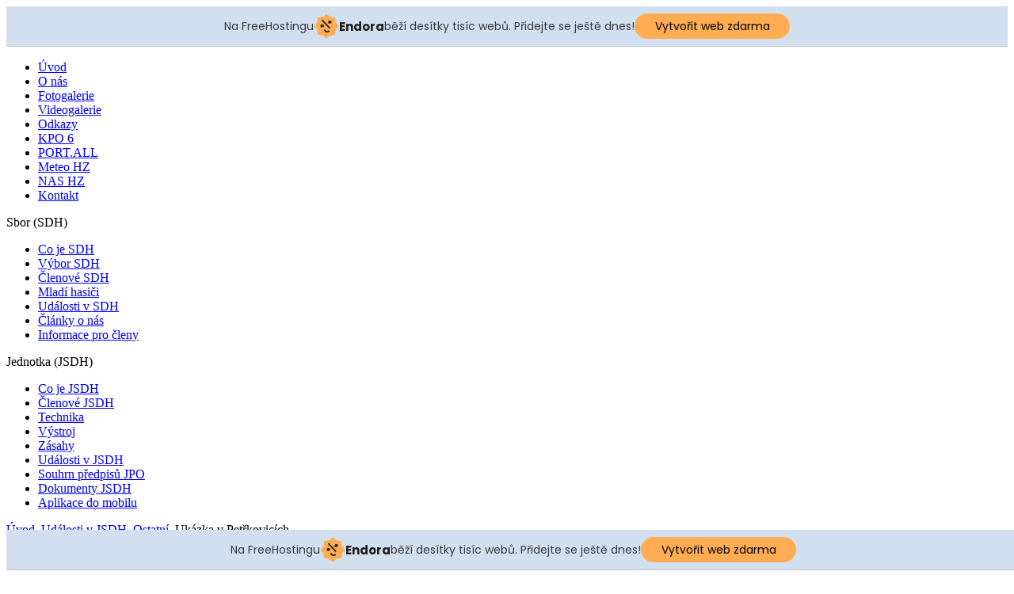

--- FILE ---
content_type: text/html; charset=utf-8
request_url: http://hasici-ludgerovice.g6.cz/index.php/udalosti-v-jsdh/42-ostatni/1820-ukazka-v-petrkovicich
body_size: 5652
content:
<!DOCTYPE html PUBLIC "-//W3C//DTD XHTML 1.0 Transitional//EN" "http://www.w3.org/TR/xhtml1/DTD/xhtml1-transitional.dtd">
<html xmlns="http://www.w3.org/1999/xhtml" xml:lang="cs-cz" lang="cs-cz" >
<head>
 <meta http-equiv="X-UA-Compatible" content="IE=EmulateIE7" />
   <base href="http://hasici-ludgerovice.g6.cz/index.php/udalosti-v-jsdh/42-ostatni/1820-ukazka-v-petrkovicich" />
  <meta http-equiv="content-type" content="text/html; charset=utf-8" />
  <meta name="robots" content="index, follow" />
  <meta name="keywords" content="hasiči, Ludgeřovice" />
  <meta name="title" content="Ukázka v Petřkovicích" />
  <meta name="author" content="Patrik Lange" />
  <meta name="description" content="Hasiči Ludgeřovice - Jedeme tam, odkud ostatní utíkají." />
  <meta name="generator" content="Joomla! 1.5 - Open Source Content Management" />
  <title>Ukázka v Petřkovicích</title>
  <link href="/templates/feuerwehr_v1/favicon.ico" rel="shortcut icon" type="image/x-icon" />
  <link rel="stylesheet" href="http://hasici-ludgerovice.g6.cz/plugins/system/yvbbcode/default.css" type="text/css" />
  <script type="text/javascript" src="http://hasici-ludgerovice.g6.cz/plugins/system/yvbbcode/default.js"></script>
  <script type="text/javascript" src="/plugins/system/mtupgrade/mootools.js"></script>
  <script type="text/javascript" src="/media/system/js/caption.js"></script>

 <link rel="stylesheet" href="/templates/system/css/system.css" type="text/css" />
 <link rel="stylesheet" href="/templates/system/css/general.css" type="text/css" />
 <link rel="stylesheet" type="text/css" href="/templates/feuerwehr_v1/css/template.css" media="screen" />
 <!--[if IE 6]><link rel="stylesheet" href="/templates/feuerwehr_v1/css/template.ie6.css" type="text/css" media="screen" /><![endif]-->
 <!--[if IE 7]><link rel="stylesheet" href="/templates/feuerwehr_v1/css/template.ie7.css" type="text/css" media="screen" /><![endif]-->
 <script type="text/javascript" src="/templates/feuerwehr_v1/script.js"></script>
<!-- injected banner -->
<div class="endora-panel">
  <p class="endora-panel-text">
    Na FreeHostingu
    <svg
      class="endora-panel-img"
      xmlns="http://www.w3.org/2000/svg "
      width="33"
      height="32"
      viewBox="0 0 33 32"
      fill="none"
    >
      <path
        d="M16.5 0L21.4718 3.99696L27.8137 4.6863L28.5031 11.0282L32.5 16L28.5031 20.9719L27.8137 27.3137L21.4718 28.0031L16.5 32L11.5282 28.0031L5.18627 27.3137L4.49693 20.9719L0.499969 16L4.49693 11.0282L5.18627 4.6863L11.5282 3.99696L16.5 0Z"
        fill="#FFAC52"
      />
      <path
        fill-rule="evenodd"
        clip-rule="evenodd"
        d="M11.4222 7.24796L21.6345 17.9526L20.2809 19.2439L10.0686 8.53928L11.4222 7.24796Z"
        fill="#1E1E1E"
      />
      <path
        fill-rule="evenodd"
        clip-rule="evenodd"
        d="M14.779 20.0958L15.387 21.1591C16.1143 22.4311 17.7765 22.8049 18.9784 21.9666L19.7456 21.4315L20.8158 22.9659L20.0486 23.501C17.9451 24.9682 15.036 24.314 13.763 22.0876L13.155 21.0243L14.779 20.0958Z"
        fill="#1E1E1E"
      />
      <path
        d="M21.0541 8.74487C22.2809 8.74497 23.2758 9.73971 23.2758 10.9666C23.2757 11.475 23.1022 11.9418 22.8148 12.3162C22.5848 12.2747 22.3478 12.2527 22.1058 12.2527C21.3098 12.2527 20.5684 12.4864 19.9467 12.8894C19.2815 12.5056 18.8325 11.7896 18.8324 10.9666C18.8324 9.73965 19.8272 8.74487 21.0541 8.74487Z"
        fill="#1E1E1E"
      />
      <path
        d="M10.9979 13.6553C12.2247 13.6554 13.2195 14.6501 13.2195 15.877C13.2195 16.3854 13.046 16.8522 12.7586 17.2266C12.5288 17.1852 12.2923 17.1621 12.0506 17.1621C11.2543 17.1621 10.5123 17.3966 9.89044 17.7998C9.22534 17.416 8.77625 16.7 8.77618 15.877C8.77618 14.6501 9.77096 13.6553 10.9979 13.6553Z"
        fill="#1E1E1E"
      /></svg
    ><span class="endora-panel-text-span"> Endora</span> běží desítky tisíc
    webů. Přidejte se ještě dnes!
  </p>
  <a
    target="_blank"
    href="https://www.endora.cz/?utm_source=customer&utm_medium=header-banner&utm_campaign=freehosting "
    class="endora-panel-btn"
    >Vytvořit web zdarma</a
  >
</div>
<div class="endora-panel bottom">
  <p class="endora-panel-text">
    Na FreeHostingu
    <svg
      class="endora-panel-img"
      xmlns="http://www.w3.org/2000/svg "
      width="33"
      height="32"
      viewBox="0 0 33 32"
      fill="none"
    >
      <path
        d="M16.5 0L21.4718 3.99696L27.8137 4.6863L28.5031 11.0282L32.5 16L28.5031 20.9719L27.8137 27.3137L21.4718 28.0031L16.5 32L11.5282 28.0031L5.18627 27.3137L4.49693 20.9719L0.499969 16L4.49693 11.0282L5.18627 4.6863L11.5282 3.99696L16.5 0Z"
        fill="#FFAC52"
      />
      <path
        fill-rule="evenodd"
        clip-rule="evenodd"
        d="M11.4222 7.24796L21.6345 17.9526L20.2809 19.2439L10.0686 8.53928L11.4222 7.24796Z"
        fill="#1E1E1E"
      />
      <path
        fill-rule="evenodd"
        clip-rule="evenodd"
        d="M14.779 20.0958L15.387 21.1591C16.1143 22.4311 17.7765 22.8049 18.9784 21.9666L19.7456 21.4315L20.8158 22.9659L20.0486 23.501C17.9451 24.9682 15.036 24.314 13.763 22.0876L13.155 21.0243L14.779 20.0958Z"
        fill="#1E1E1E"
      />
      <path
        d="M21.0541 8.74487C22.2809 8.74497 23.2758 9.73971 23.2758 10.9666C23.2757 11.475 23.1022 11.9418 22.8148 12.3162C22.5848 12.2747 22.3478 12.2527 22.1058 12.2527C21.3098 12.2527 20.5684 12.4864 19.9467 12.8894C19.2815 12.5056 18.8325 11.7896 18.8324 10.9666C18.8324 9.73965 19.8272 8.74487 21.0541 8.74487Z"
        fill="#1E1E1E"
      />
      <path
        d="M10.9979 13.6553C12.2247 13.6554 13.2195 14.6501 13.2195 15.877C13.2195 16.3854 13.046 16.8522 12.7586 17.2266C12.5288 17.1852 12.2923 17.1621 12.0506 17.1621C11.2543 17.1621 10.5123 17.3966 9.89044 17.7998C9.22534 17.416 8.77625 16.7 8.77618 15.877C8.77618 14.6501 9.77096 13.6553 10.9979 13.6553Z"
        fill="#1E1E1E"
      /></svg
    ><span class="endora-panel-text-span"> Endora</span> běží desítky tisíc
    webů. Přidejte se ještě dnes!
  </p>
  <a
    target="_blank"
    href="https://www.endora.cz/?utm_source=customer&utm_medium=header-banner&utm_campaign=freehosting "
    class="endora-panel-btn"
    >Vytvořit web zdarma</a
  >
</div>
<style>
  @import url("https://fonts.googleapis.com/css?family=Poppins:400,700,900");
  .bottom {
    position: fixed;
    z-index: 2;
    bottom: 0;
  }
  .endora-panel {
    width:  -webkit-fill-available !important;
    border-bottom: 1px solid #bebfc4;
    background: #d2dfef;
    display: flex;
    justify-content: center;
    align-items: center;
    padding: 0 10px;
    gap: 105px;
    height: 50px;
    @media (max-width: 650px) {
      gap: 0px;
      justify-content: space-between;
    }
  }
  .endora-panel-btn {
    width: 176px;
    height: 32px;
    justify-content: center;
    align-items: center;
    display: flex;
    border-radius: 26px;
    background: #ffac52;
    font: 500 14px Poppins;
    color: black;
    padding: 0 10px;
    text-decoration: none;
    @media (max-width: 650px) {
      font: 500 10px Poppins;
      width: 121px;
      height: 36px;
      text-align: center;
      line-height: 12px;
    }
  }
  .endora-panel-text {
    color: #3a3a3a;
    display: flex;
    align-items: center;
    gap: 5px;
    font: 400 14px Poppins;
    flex-wrap: wrap;
    margin: 0 !important;
    @media (max-width: 650px) {
      font: 400 10px Poppins;
      width: 60\;
      justify-items: center;
      line-height: 9px;
    }
  }
  .endora-panel-text-span {
    display: flex;
    align-items: center;
    gap: 5px;
    font: 600 15px Poppins;
    color: #1e1e1e;
    @media (max-width: 650px) {
      font: 600 11px Poppins;
    }
  }
  .endora-panel-img {
    width: 32px;
    height: 32px;
    @media (max-width: 650px) {
      width: 20px;
      height: 20px;
    }
  }
</style>
<!-- end banner -->

</head>
<body>
<div id="art-main">
<div class="art-sheet">
<div class="moduletable_search"></div>
<div class="logo">
<a href="/"><img src="/templates/feuerwehr_v1/images/spacer.gif" width="1" height="1" border="0" id="logo"></a>
</div>
<div class="pic"></div>
    <div class="art-sheet-tl"></div>
    <div class="art-sheet-tr"></div>
    <div class="art-sheet-bl"></div>
    <div class="art-sheet-br"></div>
    <div class="art-sheet-tc"></div>
    <div class="art-sheet-bc"></div>
    <div class="art-sheet-cl"></div>
    <div class="art-sheet-cr"></div>
    <div class="art-sheet-cc"></div>
    <div class="art-sheet-body">
<div class="art-header">

    <div class="art-header-jpeg"></div>

</div>
<div class="art-nav">
	<div class="l"></div>
	<div class="r"></div>
<ul class="art-menu"><li class="item1"><a href="http://hasici-ludgerovice.g6.cz/"><span class="l"> </span><span class="r"> </span><span class="t">Úvod</span></a></li><li class="item28"><a href="/index.php/o-nas"><span class="l"> </span><span class="r"> </span><span class="t">O nás</span></a></li><li class="item63"><a href="https://www.zonerama.com/Link/Account/61233" target="_blank"><span class="l"> </span><span class="r"> </span><span class="t">Fotogalerie</span></a></li><li class="item64"><a href="/index.php/videogalerie"><span class="l"> </span><span class="r"> </span><span class="t">Videogalerie</span></a></li><li class="item48"><a href="/index.php/odkazy"><span class="l"> </span><span class="r"> </span><span class="t">Odkazy</span></a></li><li class="item114"><a href="http://ludgerovice.ikpo.cz/" target="_blank"><span class="l"> </span><span class="r"> </span><span class="t">KPO 6</span></a></li><li class="item117"><a href="https://jsdh.izscr.cz/" target="_blank"><span class="l"> </span><span class="r"> </span><span class="t">PORT.ALL</span></a></li><li class="item130"><a href="/index.php/meteostanice-hz"><span class="l"> </span><span class="r"> </span><span class="t">Meteo HZ</span></a></li><li class="item118"><a href="http://quickconnect.to/hasiciludgerovice" target="_blank"><span class="l"> </span><span class="r"> </span><span class="t">NAS HZ</span></a></li><li class="item30"><a href="/index.php/kontakt"><span class="l"> </span><span class="r"> </span><span class="t">Kontakt</span></a></li></ul></div>


<div class="art-content-layout">
    <div class="art-content-layout-row">
<div class="art-layout-cell art-sidebar1"><div class="art-block">
		    <div class="art-block-tl"></div>
		    <div class="art-block-tr"></div>
		    <div class="art-block-bl"></div>
		    <div class="art-block-br"></div>
		    <div class="art-block-tc"></div>
		    <div class="art-block-bc"></div>
		    <div class="art-block-cl"></div>
		    <div class="art-block-cr"></div>
		    <div class="art-block-cc"></div>
		    <div class="art-block-body">
		
		<div class="art-blockheader">
		    <div class="l"></div>
		    <div class="r"></div>
		     <div class="t">
		Sbor (SDH)</div>
		</div>
		
				<div class="art-blockcontent">
		    <div class="art-blockcontent-body">
		<!-- block-content -->
		
		<ul class="menu"><li class="item70"><a href="/index.php/co-je-sdh"><span>Co je SDH</span></a></li><li class="item67"><a href="/index.php/vybor-sdh"><span>Výbor SDH</span></a></li><li class="item69"><a href="/index.php/clenove-sdh"><span>Členové SDH</span></a></li><li class="parent item66"><a href="/index.php/mladi-hasici"><span>Mladí hasiči</span></a></li><li class="item68"><a href="/index.php/udalosti-v-sdh"><span>Události v SDH</span></a></li><li class="item99"><a href="/index.php/clanky-o-nas"><span>Články o nás</span></a></li><li class="item107"><a href="/index.php/informace-pro-cleny"><span>Informace pro členy</span></a></li></ul>
		<!-- /block-content -->
		
				<div class="cleared"></div>
		    </div>
		</div>
		
		
				<div class="cleared"></div>
		    </div>
		</div>
		
<div class="art-block">
		    <div class="art-block-tl"></div>
		    <div class="art-block-tr"></div>
		    <div class="art-block-bl"></div>
		    <div class="art-block-br"></div>
		    <div class="art-block-tc"></div>
		    <div class="art-block-bc"></div>
		    <div class="art-block-cl"></div>
		    <div class="art-block-cr"></div>
		    <div class="art-block-cc"></div>
		    <div class="art-block-body">
		
		<div class="art-blockheader">
		    <div class="l"></div>
		    <div class="r"></div>
		     <div class="t">
		Jednotka (JSDH)</div>
		</div>
		
				<div class="art-blockcontent">
		    <div class="art-blockcontent-body">
		<!-- block-content -->
		
		<ul class="menu"><li class="item73"><a href="/index.php/co-je-jsdh"><span>Co je JSDH</span></a></li><li class="item71"><a href="/index.php/lenove-jsdh"><span>Členové JSDH</span></a></li><li class="parent item65"><a href="/index.php/technika"><span>Technika</span></a></li><li class="item74"><a href="/index.php/vystroj"><span>Výstroj</span></a></li><li class="parent item72"><a href="/index.php/zasahy"><span>Zásahy</span></a></li><li id="current" class="active item86"><a href="/index.php/udalosti-v-jsdh"><span>Události v JSDH</span></a></li><li class="item108"><a href="http://metodika.cahd.cz/" target="_blank"><span>Souhrn předpisů JPO</span></a></li><li class="item110"><a href="/index.php/dokumenty-jsdh"><span>Dokumenty JSDH</span></a></li><li class="item104"><a href="/index.php/aplikace-do-mobilu"><span>Aplikace do mobilu</span></a></li></ul>
		<!-- /block-content -->
		
				<div class="cleared"></div>
		    </div>
		</div>
		
		
				<div class="cleared"></div>
		    </div>
		</div>
		
</div>
<div class="art-layout-cell art-content-sidebar2">

<div class="art-post">
		    <div class="art-post-body">
		<div class="art-post-inner">
		
				<div class="art-postcontent">
		    <!-- article-content -->
		
		<span class="breadcrumbs pathway">
<a href="http://hasici-ludgerovice.g6.cz/" class="pathway">Úvod</a> <img src="/images/M_images/arrow.png" alt=""  /> <a href="/index.php/udalosti-v-jsdh" class="pathway">Události v JSDH</a> <img src="/images/M_images/arrow.png" alt=""  /> <a href="/index.php/udalosti-v-jsdh/42-ostatni" class="pathway">Ostatní</a> <img src="/images/M_images/arrow.png" alt=""  /> Ukázka v Petřkovicích</span>

		    <!-- /article-content -->
		</div>
		<div class="cleared"></div>
		
		
		</div>
		
				<div class="cleared"></div>
		    </div>
		</div>
		

<div class="art-post">
    <div class="art-post-body">
<div class="art-post-inner">
<div class="art-postmetadataheader">
<h2 class="art-postheader"> 
<a href="/index.php/udalosti-v-jsdh/42-ostatni/1820-ukazka-v-petrkovicich" class="PostHeader">Ukázka v Petřkovicích</a>
</h2>
</div>
<div class="art-postheadericons art-metadata-icons">
Pátek, 24 Červen 2022 22:00 | Napsal uživatel Patrik Lange | <a href="/index.php/udalosti-v-jsdh/42-ostatni/1820-ukazka-v-petrkovicich?format=pdf" title="PDF" onclick="window.open(this.href,'win2','status=no,toolbar=no,scrollbars=yes,titlebar=no,menubar=no,resizable=yes,width=640,height=480,directories=no,location=no'); return false;" rel="nofollow"><img src="/templates/feuerwehr_v1/images/pdf_button.png" alt="PDF"  /></a> | <a href="/index.php/udalosti-v-jsdh/42-ostatni/1820-ukazka-v-petrkovicich?tmpl=component&amp;print=1&amp;layout=default&amp;page=" title="Tisk" onclick="window.open(this.href,'win2','status=no,toolbar=no,scrollbars=yes,titlebar=no,menubar=no,resizable=yes,width=640,height=480,directories=no,location=no'); return false;" rel="nofollow"><img src="/templates/feuerwehr_v1/images/printButton.png" alt="Tisk"  /></a> | <a href="/index.php/component/mailto/?tmpl=component&amp;link=1d3345dbcbb5d91b18250f48cc03f8485c03bf1d" title="Email" onclick="window.open(this.href,'win2','width=400,height=350,menubar=yes,resizable=yes'); return false;"><img src="/templates/feuerwehr_v1/images/emailButton.png" alt="Email"  /></a>
</div>
<div class="art-postcontent">
    <!-- article-content -->
<div class="art-article"><p style="text-align: justify;">V pátečním odpoledni jsme na pozvání SDH Ostrava-Petřkovice předvedli svou techniku CAS 20 T815 v rámci Dětského dne s IZS. Návštěvníci  si mimo naše vozidlo mohli detailně prohlédnout například policejní vozy,  cisternové automobilové stříkačky, kombinovaný hasící automobil,  automobilový jeřáb, sanitní vozidla, technický automobil a plno dalšího. Akci využili i děti navštěvující náš kroužek Mladých hasičů.  Děti byly z akce nadšené! Po návratu je v HZ čekala sladká odměna a  smutné rozloučení.</p>

<p style="text-align: justify;"><img width="520" src="https://scontent-prg1-1.xx.fbcdn.net/v/t39.30808-6/288719181_10220177381894315_1330990236254080233_n.jpg?_nc_cat=107&ccb=1-7&_nc_sid=5cd70e&_nc_ohc=dKJPNopIS9QAX_uy7vc&_nc_ht=scontent-prg1-1.xx&oh=00_AT_hIQVfsw39PFpsFPWEDcAfTqkDCXpl5bQ8DQpa3BMlug&oe=62C61129" class="ji94ytn4 d2edcug0 r9f5tntg r0294ipz" alt="Může jít o obrázek venku" data-visualcompletion="media-vc-image" /><img width="390" src="https://scontent-prg1-1.xx.fbcdn.net/v/t39.30808-6/290088291_10209310991688815_2014766063369299764_n.jpg?_nc_cat=106&ccb=1-7&_nc_sid=5cd70e&_nc_ohc=WUO9sh7oeKYAX-4Wwil&tn=1gT8Pp1Pd-i5lIab&_nc_ht=scontent-prg1-1.xx&oh=00_AT9gELWzD-vFOzMXHmck3XDGm0a4vMWZwXMQPdLdiTjmWQ&oe=62C56D03" class="ji94ytn4 d2edcug0 r9f5tntg r0294ipz" alt="Může jít o obrázek 13 lidem , stojícím lidem a venkovnímu" data-visualcompletion="media-vc-image" /></p></div><p class="modifydate">Aktualizováno (Čtvrtek, 07 Červenec 2022 16:47)</p><span class="article_separator">&nbsp;</span>
    <!-- /article-content -->
</div>
<div class="cleared"></div>

</div>

		<div class="cleared"></div>
    </div>
</div>


<div class="art-nostyle">
<div class="joomla_addthis">
<!-- ADDTHIS BUTTON BEGIN -->



<a class="addthis_button" href="http://www.addthis.com/bookmark.php?v=250&amp;pubid=ra-4f96a0e646b0db73"><img src="http://s7.addthis.com/static/btn/v2/lg-share-en.gif" width="125" height="16" alt="Bookmark and Share" style="border:0"/></a>
<script type="text/javascript" src="http://s7.addthis.com/js/250/addthis_widget.js#pubid="></script>




<!-- SHARETHIS BUTTON END -->


</div>
</div>
<div class="art-post">
		    <div class="art-post-body">
		<div class="art-post-inner">
		
				<div class="art-postcontent">
		    <!-- article-content -->
		
		<form action="index.php" method="post">
	<div class="search">
		<input name="searchword" id="mod_search_searchword" maxlength="20" alt="Hledat" class="inputbox" type="text" size="20" value="hledat..."  onblur="if(this.value=='') this.value='hledat...';" onfocus="if(this.value=='hledat...') this.value='';" />	</div>
	<input type="hidden" name="task"   value="search" />
	<input type="hidden" name="option" value="com_search" />
	<input type="hidden" name="Itemid" value="86" />
</form>
		    <!-- /article-content -->
		</div>
		<div class="cleared"></div>
		
		
		</div>
		
				<div class="cleared"></div>
		    </div>
		</div>
		






</div>

    </div>
</div>
<div class="cleared"></div>


<div class="art-footer">
    <div class="art-footer-t"></div>
    <div class="art-footer-body">
        <div class="art-footer-text">
          <p>Copyright &copy; 2003 - 2024 Hasiči Ludgeřovice --- Jedeme tam, odkud ostatní utíkají.<br />
  <a href="http://hasici-ludgerovice.cz" title="Hasiči Ludgeřovice" target="_blank">http://hasici-ludgerovice.cz </a><br></br><a href="http://www.joomla.org">Joomla!</a> is Free Software released under the <a href="http://www.gnu.org/licenses/gpl-2.0.html">GNU/GPL License.</a></p>

<a href="http://www.toplist.cz/"><script language="JavaScript" type="text/javascript">
<!--
document.write('<img src="http://toplist.cz/count.asp?id=231022&logo=s&http='+escape(document.referrer)+'&t='+escape(document.title)+
'&wi='+escape(window.screen.width)+'&he='+escape(window.screen.height)+'&cd='+escape(window.screen.colorDepth)+'" width="14" height="14" border=0 alt="TOPlist" />');
//--></script><noscript><img src="http://toplist.cz/count.asp?id=231022&logo=s" border="0"
alt="TOPlist" width="14" height="14" /></noscript></a>

                  </div>
		<div class="cleared"></div>
    </div>
</div>
		<div class="cleared"></div>
    </div>
</div>
<div class="cleared"></div>
<p class="art-page-footer">Designed by <a href="http://www.pc-didi.at">Webdesign PC-DIDI</a> - More Templates <a href="http://www.pc-didi.at/shop/2-joomla-15-templates.html/" title="Joomla Templates" target="_blank">Joomla Templates</a></p>
</div>

</body> 

<div align="center"><endora></div>
</html>